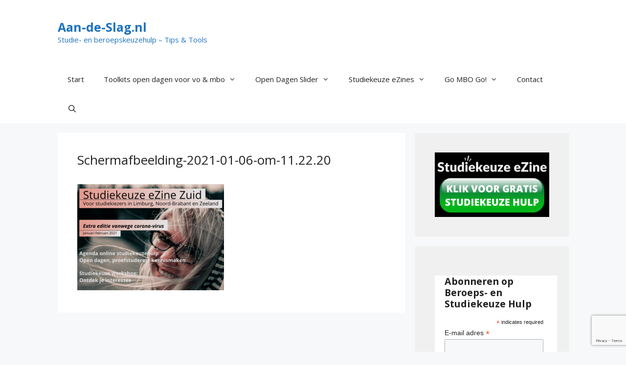

--- FILE ---
content_type: text/html; charset=utf-8
request_url: https://www.google.com/recaptcha/api2/anchor?ar=1&k=6LdFqz4aAAAAAJ3rTMctpUetIWoZ8A-xGVvMx1FD&co=aHR0cHM6Ly9hYW4tZGUtc2xhZy5ubDo0NDM.&hl=en&v=N67nZn4AqZkNcbeMu4prBgzg&size=invisible&anchor-ms=20000&execute-ms=30000&cb=qnd7gmw0fayc
body_size: 48795
content:
<!DOCTYPE HTML><html dir="ltr" lang="en"><head><meta http-equiv="Content-Type" content="text/html; charset=UTF-8">
<meta http-equiv="X-UA-Compatible" content="IE=edge">
<title>reCAPTCHA</title>
<style type="text/css">
/* cyrillic-ext */
@font-face {
  font-family: 'Roboto';
  font-style: normal;
  font-weight: 400;
  font-stretch: 100%;
  src: url(//fonts.gstatic.com/s/roboto/v48/KFO7CnqEu92Fr1ME7kSn66aGLdTylUAMa3GUBHMdazTgWw.woff2) format('woff2');
  unicode-range: U+0460-052F, U+1C80-1C8A, U+20B4, U+2DE0-2DFF, U+A640-A69F, U+FE2E-FE2F;
}
/* cyrillic */
@font-face {
  font-family: 'Roboto';
  font-style: normal;
  font-weight: 400;
  font-stretch: 100%;
  src: url(//fonts.gstatic.com/s/roboto/v48/KFO7CnqEu92Fr1ME7kSn66aGLdTylUAMa3iUBHMdazTgWw.woff2) format('woff2');
  unicode-range: U+0301, U+0400-045F, U+0490-0491, U+04B0-04B1, U+2116;
}
/* greek-ext */
@font-face {
  font-family: 'Roboto';
  font-style: normal;
  font-weight: 400;
  font-stretch: 100%;
  src: url(//fonts.gstatic.com/s/roboto/v48/KFO7CnqEu92Fr1ME7kSn66aGLdTylUAMa3CUBHMdazTgWw.woff2) format('woff2');
  unicode-range: U+1F00-1FFF;
}
/* greek */
@font-face {
  font-family: 'Roboto';
  font-style: normal;
  font-weight: 400;
  font-stretch: 100%;
  src: url(//fonts.gstatic.com/s/roboto/v48/KFO7CnqEu92Fr1ME7kSn66aGLdTylUAMa3-UBHMdazTgWw.woff2) format('woff2');
  unicode-range: U+0370-0377, U+037A-037F, U+0384-038A, U+038C, U+038E-03A1, U+03A3-03FF;
}
/* math */
@font-face {
  font-family: 'Roboto';
  font-style: normal;
  font-weight: 400;
  font-stretch: 100%;
  src: url(//fonts.gstatic.com/s/roboto/v48/KFO7CnqEu92Fr1ME7kSn66aGLdTylUAMawCUBHMdazTgWw.woff2) format('woff2');
  unicode-range: U+0302-0303, U+0305, U+0307-0308, U+0310, U+0312, U+0315, U+031A, U+0326-0327, U+032C, U+032F-0330, U+0332-0333, U+0338, U+033A, U+0346, U+034D, U+0391-03A1, U+03A3-03A9, U+03B1-03C9, U+03D1, U+03D5-03D6, U+03F0-03F1, U+03F4-03F5, U+2016-2017, U+2034-2038, U+203C, U+2040, U+2043, U+2047, U+2050, U+2057, U+205F, U+2070-2071, U+2074-208E, U+2090-209C, U+20D0-20DC, U+20E1, U+20E5-20EF, U+2100-2112, U+2114-2115, U+2117-2121, U+2123-214F, U+2190, U+2192, U+2194-21AE, U+21B0-21E5, U+21F1-21F2, U+21F4-2211, U+2213-2214, U+2216-22FF, U+2308-230B, U+2310, U+2319, U+231C-2321, U+2336-237A, U+237C, U+2395, U+239B-23B7, U+23D0, U+23DC-23E1, U+2474-2475, U+25AF, U+25B3, U+25B7, U+25BD, U+25C1, U+25CA, U+25CC, U+25FB, U+266D-266F, U+27C0-27FF, U+2900-2AFF, U+2B0E-2B11, U+2B30-2B4C, U+2BFE, U+3030, U+FF5B, U+FF5D, U+1D400-1D7FF, U+1EE00-1EEFF;
}
/* symbols */
@font-face {
  font-family: 'Roboto';
  font-style: normal;
  font-weight: 400;
  font-stretch: 100%;
  src: url(//fonts.gstatic.com/s/roboto/v48/KFO7CnqEu92Fr1ME7kSn66aGLdTylUAMaxKUBHMdazTgWw.woff2) format('woff2');
  unicode-range: U+0001-000C, U+000E-001F, U+007F-009F, U+20DD-20E0, U+20E2-20E4, U+2150-218F, U+2190, U+2192, U+2194-2199, U+21AF, U+21E6-21F0, U+21F3, U+2218-2219, U+2299, U+22C4-22C6, U+2300-243F, U+2440-244A, U+2460-24FF, U+25A0-27BF, U+2800-28FF, U+2921-2922, U+2981, U+29BF, U+29EB, U+2B00-2BFF, U+4DC0-4DFF, U+FFF9-FFFB, U+10140-1018E, U+10190-1019C, U+101A0, U+101D0-101FD, U+102E0-102FB, U+10E60-10E7E, U+1D2C0-1D2D3, U+1D2E0-1D37F, U+1F000-1F0FF, U+1F100-1F1AD, U+1F1E6-1F1FF, U+1F30D-1F30F, U+1F315, U+1F31C, U+1F31E, U+1F320-1F32C, U+1F336, U+1F378, U+1F37D, U+1F382, U+1F393-1F39F, U+1F3A7-1F3A8, U+1F3AC-1F3AF, U+1F3C2, U+1F3C4-1F3C6, U+1F3CA-1F3CE, U+1F3D4-1F3E0, U+1F3ED, U+1F3F1-1F3F3, U+1F3F5-1F3F7, U+1F408, U+1F415, U+1F41F, U+1F426, U+1F43F, U+1F441-1F442, U+1F444, U+1F446-1F449, U+1F44C-1F44E, U+1F453, U+1F46A, U+1F47D, U+1F4A3, U+1F4B0, U+1F4B3, U+1F4B9, U+1F4BB, U+1F4BF, U+1F4C8-1F4CB, U+1F4D6, U+1F4DA, U+1F4DF, U+1F4E3-1F4E6, U+1F4EA-1F4ED, U+1F4F7, U+1F4F9-1F4FB, U+1F4FD-1F4FE, U+1F503, U+1F507-1F50B, U+1F50D, U+1F512-1F513, U+1F53E-1F54A, U+1F54F-1F5FA, U+1F610, U+1F650-1F67F, U+1F687, U+1F68D, U+1F691, U+1F694, U+1F698, U+1F6AD, U+1F6B2, U+1F6B9-1F6BA, U+1F6BC, U+1F6C6-1F6CF, U+1F6D3-1F6D7, U+1F6E0-1F6EA, U+1F6F0-1F6F3, U+1F6F7-1F6FC, U+1F700-1F7FF, U+1F800-1F80B, U+1F810-1F847, U+1F850-1F859, U+1F860-1F887, U+1F890-1F8AD, U+1F8B0-1F8BB, U+1F8C0-1F8C1, U+1F900-1F90B, U+1F93B, U+1F946, U+1F984, U+1F996, U+1F9E9, U+1FA00-1FA6F, U+1FA70-1FA7C, U+1FA80-1FA89, U+1FA8F-1FAC6, U+1FACE-1FADC, U+1FADF-1FAE9, U+1FAF0-1FAF8, U+1FB00-1FBFF;
}
/* vietnamese */
@font-face {
  font-family: 'Roboto';
  font-style: normal;
  font-weight: 400;
  font-stretch: 100%;
  src: url(//fonts.gstatic.com/s/roboto/v48/KFO7CnqEu92Fr1ME7kSn66aGLdTylUAMa3OUBHMdazTgWw.woff2) format('woff2');
  unicode-range: U+0102-0103, U+0110-0111, U+0128-0129, U+0168-0169, U+01A0-01A1, U+01AF-01B0, U+0300-0301, U+0303-0304, U+0308-0309, U+0323, U+0329, U+1EA0-1EF9, U+20AB;
}
/* latin-ext */
@font-face {
  font-family: 'Roboto';
  font-style: normal;
  font-weight: 400;
  font-stretch: 100%;
  src: url(//fonts.gstatic.com/s/roboto/v48/KFO7CnqEu92Fr1ME7kSn66aGLdTylUAMa3KUBHMdazTgWw.woff2) format('woff2');
  unicode-range: U+0100-02BA, U+02BD-02C5, U+02C7-02CC, U+02CE-02D7, U+02DD-02FF, U+0304, U+0308, U+0329, U+1D00-1DBF, U+1E00-1E9F, U+1EF2-1EFF, U+2020, U+20A0-20AB, U+20AD-20C0, U+2113, U+2C60-2C7F, U+A720-A7FF;
}
/* latin */
@font-face {
  font-family: 'Roboto';
  font-style: normal;
  font-weight: 400;
  font-stretch: 100%;
  src: url(//fonts.gstatic.com/s/roboto/v48/KFO7CnqEu92Fr1ME7kSn66aGLdTylUAMa3yUBHMdazQ.woff2) format('woff2');
  unicode-range: U+0000-00FF, U+0131, U+0152-0153, U+02BB-02BC, U+02C6, U+02DA, U+02DC, U+0304, U+0308, U+0329, U+2000-206F, U+20AC, U+2122, U+2191, U+2193, U+2212, U+2215, U+FEFF, U+FFFD;
}
/* cyrillic-ext */
@font-face {
  font-family: 'Roboto';
  font-style: normal;
  font-weight: 500;
  font-stretch: 100%;
  src: url(//fonts.gstatic.com/s/roboto/v48/KFO7CnqEu92Fr1ME7kSn66aGLdTylUAMa3GUBHMdazTgWw.woff2) format('woff2');
  unicode-range: U+0460-052F, U+1C80-1C8A, U+20B4, U+2DE0-2DFF, U+A640-A69F, U+FE2E-FE2F;
}
/* cyrillic */
@font-face {
  font-family: 'Roboto';
  font-style: normal;
  font-weight: 500;
  font-stretch: 100%;
  src: url(//fonts.gstatic.com/s/roboto/v48/KFO7CnqEu92Fr1ME7kSn66aGLdTylUAMa3iUBHMdazTgWw.woff2) format('woff2');
  unicode-range: U+0301, U+0400-045F, U+0490-0491, U+04B0-04B1, U+2116;
}
/* greek-ext */
@font-face {
  font-family: 'Roboto';
  font-style: normal;
  font-weight: 500;
  font-stretch: 100%;
  src: url(//fonts.gstatic.com/s/roboto/v48/KFO7CnqEu92Fr1ME7kSn66aGLdTylUAMa3CUBHMdazTgWw.woff2) format('woff2');
  unicode-range: U+1F00-1FFF;
}
/* greek */
@font-face {
  font-family: 'Roboto';
  font-style: normal;
  font-weight: 500;
  font-stretch: 100%;
  src: url(//fonts.gstatic.com/s/roboto/v48/KFO7CnqEu92Fr1ME7kSn66aGLdTylUAMa3-UBHMdazTgWw.woff2) format('woff2');
  unicode-range: U+0370-0377, U+037A-037F, U+0384-038A, U+038C, U+038E-03A1, U+03A3-03FF;
}
/* math */
@font-face {
  font-family: 'Roboto';
  font-style: normal;
  font-weight: 500;
  font-stretch: 100%;
  src: url(//fonts.gstatic.com/s/roboto/v48/KFO7CnqEu92Fr1ME7kSn66aGLdTylUAMawCUBHMdazTgWw.woff2) format('woff2');
  unicode-range: U+0302-0303, U+0305, U+0307-0308, U+0310, U+0312, U+0315, U+031A, U+0326-0327, U+032C, U+032F-0330, U+0332-0333, U+0338, U+033A, U+0346, U+034D, U+0391-03A1, U+03A3-03A9, U+03B1-03C9, U+03D1, U+03D5-03D6, U+03F0-03F1, U+03F4-03F5, U+2016-2017, U+2034-2038, U+203C, U+2040, U+2043, U+2047, U+2050, U+2057, U+205F, U+2070-2071, U+2074-208E, U+2090-209C, U+20D0-20DC, U+20E1, U+20E5-20EF, U+2100-2112, U+2114-2115, U+2117-2121, U+2123-214F, U+2190, U+2192, U+2194-21AE, U+21B0-21E5, U+21F1-21F2, U+21F4-2211, U+2213-2214, U+2216-22FF, U+2308-230B, U+2310, U+2319, U+231C-2321, U+2336-237A, U+237C, U+2395, U+239B-23B7, U+23D0, U+23DC-23E1, U+2474-2475, U+25AF, U+25B3, U+25B7, U+25BD, U+25C1, U+25CA, U+25CC, U+25FB, U+266D-266F, U+27C0-27FF, U+2900-2AFF, U+2B0E-2B11, U+2B30-2B4C, U+2BFE, U+3030, U+FF5B, U+FF5D, U+1D400-1D7FF, U+1EE00-1EEFF;
}
/* symbols */
@font-face {
  font-family: 'Roboto';
  font-style: normal;
  font-weight: 500;
  font-stretch: 100%;
  src: url(//fonts.gstatic.com/s/roboto/v48/KFO7CnqEu92Fr1ME7kSn66aGLdTylUAMaxKUBHMdazTgWw.woff2) format('woff2');
  unicode-range: U+0001-000C, U+000E-001F, U+007F-009F, U+20DD-20E0, U+20E2-20E4, U+2150-218F, U+2190, U+2192, U+2194-2199, U+21AF, U+21E6-21F0, U+21F3, U+2218-2219, U+2299, U+22C4-22C6, U+2300-243F, U+2440-244A, U+2460-24FF, U+25A0-27BF, U+2800-28FF, U+2921-2922, U+2981, U+29BF, U+29EB, U+2B00-2BFF, U+4DC0-4DFF, U+FFF9-FFFB, U+10140-1018E, U+10190-1019C, U+101A0, U+101D0-101FD, U+102E0-102FB, U+10E60-10E7E, U+1D2C0-1D2D3, U+1D2E0-1D37F, U+1F000-1F0FF, U+1F100-1F1AD, U+1F1E6-1F1FF, U+1F30D-1F30F, U+1F315, U+1F31C, U+1F31E, U+1F320-1F32C, U+1F336, U+1F378, U+1F37D, U+1F382, U+1F393-1F39F, U+1F3A7-1F3A8, U+1F3AC-1F3AF, U+1F3C2, U+1F3C4-1F3C6, U+1F3CA-1F3CE, U+1F3D4-1F3E0, U+1F3ED, U+1F3F1-1F3F3, U+1F3F5-1F3F7, U+1F408, U+1F415, U+1F41F, U+1F426, U+1F43F, U+1F441-1F442, U+1F444, U+1F446-1F449, U+1F44C-1F44E, U+1F453, U+1F46A, U+1F47D, U+1F4A3, U+1F4B0, U+1F4B3, U+1F4B9, U+1F4BB, U+1F4BF, U+1F4C8-1F4CB, U+1F4D6, U+1F4DA, U+1F4DF, U+1F4E3-1F4E6, U+1F4EA-1F4ED, U+1F4F7, U+1F4F9-1F4FB, U+1F4FD-1F4FE, U+1F503, U+1F507-1F50B, U+1F50D, U+1F512-1F513, U+1F53E-1F54A, U+1F54F-1F5FA, U+1F610, U+1F650-1F67F, U+1F687, U+1F68D, U+1F691, U+1F694, U+1F698, U+1F6AD, U+1F6B2, U+1F6B9-1F6BA, U+1F6BC, U+1F6C6-1F6CF, U+1F6D3-1F6D7, U+1F6E0-1F6EA, U+1F6F0-1F6F3, U+1F6F7-1F6FC, U+1F700-1F7FF, U+1F800-1F80B, U+1F810-1F847, U+1F850-1F859, U+1F860-1F887, U+1F890-1F8AD, U+1F8B0-1F8BB, U+1F8C0-1F8C1, U+1F900-1F90B, U+1F93B, U+1F946, U+1F984, U+1F996, U+1F9E9, U+1FA00-1FA6F, U+1FA70-1FA7C, U+1FA80-1FA89, U+1FA8F-1FAC6, U+1FACE-1FADC, U+1FADF-1FAE9, U+1FAF0-1FAF8, U+1FB00-1FBFF;
}
/* vietnamese */
@font-face {
  font-family: 'Roboto';
  font-style: normal;
  font-weight: 500;
  font-stretch: 100%;
  src: url(//fonts.gstatic.com/s/roboto/v48/KFO7CnqEu92Fr1ME7kSn66aGLdTylUAMa3OUBHMdazTgWw.woff2) format('woff2');
  unicode-range: U+0102-0103, U+0110-0111, U+0128-0129, U+0168-0169, U+01A0-01A1, U+01AF-01B0, U+0300-0301, U+0303-0304, U+0308-0309, U+0323, U+0329, U+1EA0-1EF9, U+20AB;
}
/* latin-ext */
@font-face {
  font-family: 'Roboto';
  font-style: normal;
  font-weight: 500;
  font-stretch: 100%;
  src: url(//fonts.gstatic.com/s/roboto/v48/KFO7CnqEu92Fr1ME7kSn66aGLdTylUAMa3KUBHMdazTgWw.woff2) format('woff2');
  unicode-range: U+0100-02BA, U+02BD-02C5, U+02C7-02CC, U+02CE-02D7, U+02DD-02FF, U+0304, U+0308, U+0329, U+1D00-1DBF, U+1E00-1E9F, U+1EF2-1EFF, U+2020, U+20A0-20AB, U+20AD-20C0, U+2113, U+2C60-2C7F, U+A720-A7FF;
}
/* latin */
@font-face {
  font-family: 'Roboto';
  font-style: normal;
  font-weight: 500;
  font-stretch: 100%;
  src: url(//fonts.gstatic.com/s/roboto/v48/KFO7CnqEu92Fr1ME7kSn66aGLdTylUAMa3yUBHMdazQ.woff2) format('woff2');
  unicode-range: U+0000-00FF, U+0131, U+0152-0153, U+02BB-02BC, U+02C6, U+02DA, U+02DC, U+0304, U+0308, U+0329, U+2000-206F, U+20AC, U+2122, U+2191, U+2193, U+2212, U+2215, U+FEFF, U+FFFD;
}
/* cyrillic-ext */
@font-face {
  font-family: 'Roboto';
  font-style: normal;
  font-weight: 900;
  font-stretch: 100%;
  src: url(//fonts.gstatic.com/s/roboto/v48/KFO7CnqEu92Fr1ME7kSn66aGLdTylUAMa3GUBHMdazTgWw.woff2) format('woff2');
  unicode-range: U+0460-052F, U+1C80-1C8A, U+20B4, U+2DE0-2DFF, U+A640-A69F, U+FE2E-FE2F;
}
/* cyrillic */
@font-face {
  font-family: 'Roboto';
  font-style: normal;
  font-weight: 900;
  font-stretch: 100%;
  src: url(//fonts.gstatic.com/s/roboto/v48/KFO7CnqEu92Fr1ME7kSn66aGLdTylUAMa3iUBHMdazTgWw.woff2) format('woff2');
  unicode-range: U+0301, U+0400-045F, U+0490-0491, U+04B0-04B1, U+2116;
}
/* greek-ext */
@font-face {
  font-family: 'Roboto';
  font-style: normal;
  font-weight: 900;
  font-stretch: 100%;
  src: url(//fonts.gstatic.com/s/roboto/v48/KFO7CnqEu92Fr1ME7kSn66aGLdTylUAMa3CUBHMdazTgWw.woff2) format('woff2');
  unicode-range: U+1F00-1FFF;
}
/* greek */
@font-face {
  font-family: 'Roboto';
  font-style: normal;
  font-weight: 900;
  font-stretch: 100%;
  src: url(//fonts.gstatic.com/s/roboto/v48/KFO7CnqEu92Fr1ME7kSn66aGLdTylUAMa3-UBHMdazTgWw.woff2) format('woff2');
  unicode-range: U+0370-0377, U+037A-037F, U+0384-038A, U+038C, U+038E-03A1, U+03A3-03FF;
}
/* math */
@font-face {
  font-family: 'Roboto';
  font-style: normal;
  font-weight: 900;
  font-stretch: 100%;
  src: url(//fonts.gstatic.com/s/roboto/v48/KFO7CnqEu92Fr1ME7kSn66aGLdTylUAMawCUBHMdazTgWw.woff2) format('woff2');
  unicode-range: U+0302-0303, U+0305, U+0307-0308, U+0310, U+0312, U+0315, U+031A, U+0326-0327, U+032C, U+032F-0330, U+0332-0333, U+0338, U+033A, U+0346, U+034D, U+0391-03A1, U+03A3-03A9, U+03B1-03C9, U+03D1, U+03D5-03D6, U+03F0-03F1, U+03F4-03F5, U+2016-2017, U+2034-2038, U+203C, U+2040, U+2043, U+2047, U+2050, U+2057, U+205F, U+2070-2071, U+2074-208E, U+2090-209C, U+20D0-20DC, U+20E1, U+20E5-20EF, U+2100-2112, U+2114-2115, U+2117-2121, U+2123-214F, U+2190, U+2192, U+2194-21AE, U+21B0-21E5, U+21F1-21F2, U+21F4-2211, U+2213-2214, U+2216-22FF, U+2308-230B, U+2310, U+2319, U+231C-2321, U+2336-237A, U+237C, U+2395, U+239B-23B7, U+23D0, U+23DC-23E1, U+2474-2475, U+25AF, U+25B3, U+25B7, U+25BD, U+25C1, U+25CA, U+25CC, U+25FB, U+266D-266F, U+27C0-27FF, U+2900-2AFF, U+2B0E-2B11, U+2B30-2B4C, U+2BFE, U+3030, U+FF5B, U+FF5D, U+1D400-1D7FF, U+1EE00-1EEFF;
}
/* symbols */
@font-face {
  font-family: 'Roboto';
  font-style: normal;
  font-weight: 900;
  font-stretch: 100%;
  src: url(//fonts.gstatic.com/s/roboto/v48/KFO7CnqEu92Fr1ME7kSn66aGLdTylUAMaxKUBHMdazTgWw.woff2) format('woff2');
  unicode-range: U+0001-000C, U+000E-001F, U+007F-009F, U+20DD-20E0, U+20E2-20E4, U+2150-218F, U+2190, U+2192, U+2194-2199, U+21AF, U+21E6-21F0, U+21F3, U+2218-2219, U+2299, U+22C4-22C6, U+2300-243F, U+2440-244A, U+2460-24FF, U+25A0-27BF, U+2800-28FF, U+2921-2922, U+2981, U+29BF, U+29EB, U+2B00-2BFF, U+4DC0-4DFF, U+FFF9-FFFB, U+10140-1018E, U+10190-1019C, U+101A0, U+101D0-101FD, U+102E0-102FB, U+10E60-10E7E, U+1D2C0-1D2D3, U+1D2E0-1D37F, U+1F000-1F0FF, U+1F100-1F1AD, U+1F1E6-1F1FF, U+1F30D-1F30F, U+1F315, U+1F31C, U+1F31E, U+1F320-1F32C, U+1F336, U+1F378, U+1F37D, U+1F382, U+1F393-1F39F, U+1F3A7-1F3A8, U+1F3AC-1F3AF, U+1F3C2, U+1F3C4-1F3C6, U+1F3CA-1F3CE, U+1F3D4-1F3E0, U+1F3ED, U+1F3F1-1F3F3, U+1F3F5-1F3F7, U+1F408, U+1F415, U+1F41F, U+1F426, U+1F43F, U+1F441-1F442, U+1F444, U+1F446-1F449, U+1F44C-1F44E, U+1F453, U+1F46A, U+1F47D, U+1F4A3, U+1F4B0, U+1F4B3, U+1F4B9, U+1F4BB, U+1F4BF, U+1F4C8-1F4CB, U+1F4D6, U+1F4DA, U+1F4DF, U+1F4E3-1F4E6, U+1F4EA-1F4ED, U+1F4F7, U+1F4F9-1F4FB, U+1F4FD-1F4FE, U+1F503, U+1F507-1F50B, U+1F50D, U+1F512-1F513, U+1F53E-1F54A, U+1F54F-1F5FA, U+1F610, U+1F650-1F67F, U+1F687, U+1F68D, U+1F691, U+1F694, U+1F698, U+1F6AD, U+1F6B2, U+1F6B9-1F6BA, U+1F6BC, U+1F6C6-1F6CF, U+1F6D3-1F6D7, U+1F6E0-1F6EA, U+1F6F0-1F6F3, U+1F6F7-1F6FC, U+1F700-1F7FF, U+1F800-1F80B, U+1F810-1F847, U+1F850-1F859, U+1F860-1F887, U+1F890-1F8AD, U+1F8B0-1F8BB, U+1F8C0-1F8C1, U+1F900-1F90B, U+1F93B, U+1F946, U+1F984, U+1F996, U+1F9E9, U+1FA00-1FA6F, U+1FA70-1FA7C, U+1FA80-1FA89, U+1FA8F-1FAC6, U+1FACE-1FADC, U+1FADF-1FAE9, U+1FAF0-1FAF8, U+1FB00-1FBFF;
}
/* vietnamese */
@font-face {
  font-family: 'Roboto';
  font-style: normal;
  font-weight: 900;
  font-stretch: 100%;
  src: url(//fonts.gstatic.com/s/roboto/v48/KFO7CnqEu92Fr1ME7kSn66aGLdTylUAMa3OUBHMdazTgWw.woff2) format('woff2');
  unicode-range: U+0102-0103, U+0110-0111, U+0128-0129, U+0168-0169, U+01A0-01A1, U+01AF-01B0, U+0300-0301, U+0303-0304, U+0308-0309, U+0323, U+0329, U+1EA0-1EF9, U+20AB;
}
/* latin-ext */
@font-face {
  font-family: 'Roboto';
  font-style: normal;
  font-weight: 900;
  font-stretch: 100%;
  src: url(//fonts.gstatic.com/s/roboto/v48/KFO7CnqEu92Fr1ME7kSn66aGLdTylUAMa3KUBHMdazTgWw.woff2) format('woff2');
  unicode-range: U+0100-02BA, U+02BD-02C5, U+02C7-02CC, U+02CE-02D7, U+02DD-02FF, U+0304, U+0308, U+0329, U+1D00-1DBF, U+1E00-1E9F, U+1EF2-1EFF, U+2020, U+20A0-20AB, U+20AD-20C0, U+2113, U+2C60-2C7F, U+A720-A7FF;
}
/* latin */
@font-face {
  font-family: 'Roboto';
  font-style: normal;
  font-weight: 900;
  font-stretch: 100%;
  src: url(//fonts.gstatic.com/s/roboto/v48/KFO7CnqEu92Fr1ME7kSn66aGLdTylUAMa3yUBHMdazQ.woff2) format('woff2');
  unicode-range: U+0000-00FF, U+0131, U+0152-0153, U+02BB-02BC, U+02C6, U+02DA, U+02DC, U+0304, U+0308, U+0329, U+2000-206F, U+20AC, U+2122, U+2191, U+2193, U+2212, U+2215, U+FEFF, U+FFFD;
}

</style>
<link rel="stylesheet" type="text/css" href="https://www.gstatic.com/recaptcha/releases/N67nZn4AqZkNcbeMu4prBgzg/styles__ltr.css">
<script nonce="jzDcXF2lELfn8TdvUjpX1g" type="text/javascript">window['__recaptcha_api'] = 'https://www.google.com/recaptcha/api2/';</script>
<script type="text/javascript" src="https://www.gstatic.com/recaptcha/releases/N67nZn4AqZkNcbeMu4prBgzg/recaptcha__en.js" nonce="jzDcXF2lELfn8TdvUjpX1g">
      
    </script></head>
<body><div id="rc-anchor-alert" class="rc-anchor-alert"></div>
<input type="hidden" id="recaptcha-token" value="[base64]">
<script type="text/javascript" nonce="jzDcXF2lELfn8TdvUjpX1g">
      recaptcha.anchor.Main.init("[\x22ainput\x22,[\x22bgdata\x22,\x22\x22,\[base64]/[base64]/[base64]/ZyhXLGgpOnEoW04sMjEsbF0sVywwKSxoKSxmYWxzZSxmYWxzZSl9Y2F0Y2goayl7RygzNTgsVyk/[base64]/[base64]/[base64]/[base64]/[base64]/[base64]/[base64]/bmV3IEJbT10oRFswXSk6dz09Mj9uZXcgQltPXShEWzBdLERbMV0pOnc9PTM/bmV3IEJbT10oRFswXSxEWzFdLERbMl0pOnc9PTQ/[base64]/[base64]/[base64]/[base64]/[base64]\\u003d\x22,\[base64]\x22,\x22w7orw6EhesKUw406K1rDrCNbwqAHw7rCj8OIJRsSeMOVHxbDj2zCnSB0FTs9wo5nworCjDzDvCDDp1ptwofCkEnDg2JNwoUVwpPCtinDjMK0w585FEYiG8KCw5/CgsOIw7bDhsO8wrXCpm8adMO6w6pOw43DscK6D3Fiwq3Ds149a8KQw6zCp8OIAsO/wrA9DMO5EsKnUmlDw4Q9EsOsw5TDkyPCusOASAATYAQLw6/CkyFtwrLDvyFWQ8K0wo1EVsOFw7jDiEnDm8OVwoHDqlxHAjbDp8KcJUHDhVBzOTfDjsOowpPDj8OTwr3CuD3CkcKKNhHChsKrwooaw5LDuH5nw6A6AcKrdcKHwqzDrsKaUl1rw7/DmRYcSRZibcKWw5RTY8O4wr3CmVrDuQVsecO3CAfCscOEwoTDtsK/wpnDp1tUdCwyTRRDBsK2w4tZXHDDqsK0HcKJairCkx7CmzrCl8Oww4zCjjfDu8K5wq3CsMOuLcOzI8OkEXXCt24dR8Kmw4DDrcKswoHDiMKIw5Vtwq1Aw57DlcKxTcK+wo/Ck0bCnsKYd3fDjcOkwrIsKB7CrMKBPMOrD8Kjw5fCv8KvagXCv17CnsKRw4krwqpTw4t0XFU7LD5ywoTCnBbDtBtqfSRQw4QOVRAtFcOZJ3Nvw6g0HhA8wrYhS8KPbsKKQivDlm/DqMKNw73DuUjClcOzMzYoA2nCrMKpw67DosKfecOXL8Otw4TCt0vDhMKgHEXCm8KyH8O9wp3DtsONTA/CoDXDs0LDpsOCUcOJQsOPVcOJwok1G8OZwrHCncO/UDnCjCAuwpPCjF8EwrZEw53DmcKkw7IlFcOowoHDlUPDsH7DlMK/[base64]/Dhw7Dt3k9d8KXw50dQMK8wq0Zw7PDpsOLDXzDr8KeeXvCtmTCkcOfB8O4w7bClVQ0wrLCn8O9w6/DnMKowrHCiXUjFcOeMkh7w4/[base64]/DhBTCrxt/FcOdB8KFYFvDoAHDuhgsG8KRw7LCt8KIw4c4VcOPBMOJwpbCmMKSKmDDnMO/[base64]/esK5w7JgS2vCicKaw6fCi8KTdsOVb8K9wqvCo8KMwq3DuwfCjcO9w7vDvMKLKGsbwrvCrsOWwo/DuQtQwqnDuMKmwoHCuBU4w5UqPMKFehTCmcKUw4wJVMOjBnbDhmJhNF1SO8K8w6x0GzvDl0TCtg5VFAxJSjLDo8OAwrvCuE3CjjoNLzdJwpQUIGwfwobCtcK0woxbw5hxw67DpMK/wqcQw54Ewq/DiiPCggjCtsKwwoHDnBPCu0jDusO/[base64]/ConbDvcO8w5xbwqHDqzoBw7dSwrUOJ8KDwo7CiVPDucKOO8K3Nz94DcKQHzjCl8OPDBlYKMKRNcOjw41bwrTCoBR+BcOWwqctcCzDg8K6w6jDsMKgwqM6w4DCv186Y8KMw49yUxTDs8OAbsKEwr/DvsONJsOIZcKnwogXb1IOw4rDiS4JF8OTw6DCqHwBRMOsw69gwqwtXSscwpYvJwdEw75bwoZhDQVtw5TCv8O5wo9KwrY2OAXDv8OVGwrDhcK6csOcwoLDmGgOQcKCwpRPwodJw7tkwosDF07DnRXDkMK0KsOlw5kQc8KPwo/Cj8OWw68awq4XEjEawoTDncOBJj9fYFLChcOAw4ojw5IWYUQvw4rCqsOkw5fDuWLDmsOBwoEJBsO6flRWAQFWw6PDhn3CpsOgcsOXwqQiw7dFw4NHfVTCgGpXLERPV23CsRPDusOowqYtwqzCmMOuasKsw6QGw7vDuX3DtyPDoCZWQlhbKcOVH1dWwq/CmnluH8Oqw6NQUG7Di1N3wpQcw5JhBTTDjRQIw6TDpMKzwrBdE8KFw6kaUhbDqxJxCHJ4wqbClcKWRFkyw7rDi8KewrDCjcODIcKuw47DnsOMw75dw6LCt8Ohw68MwqzCjcONw6zDmDFnw6HCngbDrMK2Hn7CshzDuRrCpi9mIMKXBXnDmjxJw4tHw69zwq/DqEwuwq51woPDv8KgwpluwpLDrcKaMDlcNsKAT8OpIMKJwpXCmVzCkTjCvwo3wo/CgGfDtGhCbcKlw7DCmcKlw4jCpMO5w67Cg8O8R8K3woDDilTDgRTDvsO6XcKFD8KiHgBTw4DDgkjDhMO0HsK+McKDZHYOHcOIGcO2UAnCjlkEWMOrw73DucOawqXCvWYBw6MLw7Uhw4ZbwovCiyXDvW4kw73Dvy/CrsObVxQlw6Ncw58XwrAVIMKuwrVpMsK1wqnCoMKsWsKhLSFcw6vCscK2IR9SHXHCpMKuw7fCgSfDrh/[base64]/bExGFQxhw6ZYwo4rP3REB8KFw4RTwropQHtHO1hYCSfCssOTbGwNwrTCqMKkJMKfTHzDqQbDqT5YSh7DhMK8XsKPesODwqLDtW7DihBYwoLDmTvCtMKawq00d8Ouw7BOwrw8wr/Dt8OGw7rDq8KPJ8ODGCckKcKHAEAlbMKqw53DrRzCjcKRwpHCi8OHFBzCjxZycMOBNAXCt8O8OsOXaibCusO0fcO0HMOAwp/CsgUkw6YXwrPDrMOUwqpSTQLDpcORw7xyFhVvw4JlDsOoES/Dt8OqUEI8w5vCqGQ6DMOvQm7Dq8Ouw4PCsBHCkBLDs8O1w77CghcCZcKXD1DCvUzDhsKmw7smwq7DgMO2wr4TVl/DqT88woIvGsObSCd/[base64]/WFUmw44QwrvDm8OoPcOQw5rCssKFwoFgwo/DjcK6w4rDhcKrGEwwwph2w7oqHQpew4B9J8O0Z8OHw5l0wpt3wpvCiMKiwpklNMKswrfCicK/HxvCrsKoTgkTw5ZjLxvDjMO7BcOlw7DCocKkw6LCtjUow57CpcKwwqgSw63DvzbCmcO2w47CgMKewosxGyDCnGVybsK/UcKwdMORH8O3QcOVw6NlCAfDlsKkaMKccgZqEcKzw4gMw77DvsK3w6M1w6HDuMO/[base64]/DhzEswr43E8Kow5kiFsKLwq7CtcKEX8KOw4Y3SGEcw6bDksOKcU3Dh8K0w7oLw7zDtlxLwqdldMO4wo7CvMKlJcK6JzrCgE9DclTCqsKLVGPDjRHDh8O5wqrDtcKqwqEZVGjDkl/[base64]/VsODesKiY0/Dj8O0Q0t+w7DDn8OSw7zCl3fDncKfTFAIw5FKwp3CoRfDn8O8w5rDvMKEwrjDvcOqw69tacOICFNJwqIzClRuwok6wp7DosOqwrN0L8KQVsOHHsK6V1PCrWvDsBo/w6bCnMOsfCchRULDoQslLW/CncKHZ0fDsCDDhVvCk1gmw4pMXDDCpcOpaMKlw7rCjsK0wp/Co2A7NsKKdCXDs8Kdw4jClTPCpiPCjMObIcO/FsKww6JIwonCjj9YPk1/w5lFwpNTLnReRH97w5A+w7pIw4/[base64]/CpntlFzTDt3zDnsKYeywyLXDDtFNww78AwqjDmcOhw5PDmyPCvcK5DcO6w5rCihsgwoHCq3XDqX0/[base64]/Cmm3DlMK9I21YIUjCknXCs8KJaU3Cm8KuwodqIQJcwrpbVsO1GsOrwo8Lw7AlS8K3ZMK+wpYDwqvCsWTClcO/wqUpTMKqw41QezPCuHNHHcOwZcOfFMOwXMK/dUnDpT7Dt3rDj3vDoBLDnMO2w5BnwqFJwpXCj8KBwrrCjHl5wpcLHsKZw5/Dp8K3wqnDmE4deMOda8Kaw5lpBifDpcKbw5UNNsOPWcK2aRbDusKhw7c7HUZMHDvCngjCu8KzOCbCp0Bmw4nDlyPClVXClMKVLnbCu2bCpcObFG5Dwp56w5c3UMKWP1lvw7DCm1TCn8KZaELCnk/Dp2xZwrnDiXzCiMO9wo7CmjlPFsKWVMKow5EzSsKvw6UXXcKXwprChwB+TRI8BFTDhBFnw5QNZFwISRkhwo8gwrvDtDpZJ8OYWh/[base64]/DmE89wrI+w4owK13Do8O3CsK+UMKAUcOkecKIdMOEXS5LesKTW8OoSWRAw63Cnz3Co1/CvRLCtWTDtGVEw5gkP8OTSSAawrrDpSRTDEXConUZwoTDs2HDrMKbw6HCr0Yiw4fCjw0XwqXCj8OWwp/DjsKCK23CgsKGZj8jwql1wqlhworDlV3ClA/DgGZEdcKOw7oidcKFw7gGf1jCl8O0EwR2CsKdw5PDqiDCrykKKGp2w4nClsOJYMOGw6BrwoxCwpMCw4RiVsKMw7/DtMKzAjDDosO9wq3Cm8O6dnPCu8KUwoXCtnDCl23DvMO9SToTR8KXw653w5TDqX3ChcOBEsOwSh/DuC7Di8KpOMKfD0kNw78GccORwqAkOMOjVjQ/w5jCiMKUwr8AwpgcRz3DqwgGw7nDiMKDworCpcKmw7ADQx/DsMKCdGs1wpPCk8KoCzZLcsKdw4jDnSTDq8OdB3MgwrTDocKUAcOAEGvCgsKNwrzDlcOkwrTCuGhfw7YlbQwXwph7Xk5pBVPDocKxLnjCrk3DmH/DjsOFNmzClcK9AwvCo2jCpiRUf8KRwo3CtTPDiBQcQlnDgCPCqMKJwr07WXgudMKSe8KJw4vDpcOPIzDCmRzDmcOSasKDwpDDlcOEW0jDjyPDsT9iw7/DtsOIFMKtezRYIEXCv8KrZ8OEBcKzUGzCkcKXOMOuTjHDtzrDqsOvA8K4wpl0wpXCncOlw4XDog42MHDDr0snwrHDsMKOZcK/wpbDgyvCucKcwpbCl8K7K2rCgMOXLmUVw5crJCDCosKNw4HDicOKK39fw6c5w73DnUAUw6EdemDCl3I6w4fDmgDCgULDj8KwHSfDkcOEwo7DqMKzw5RzTzABw4MVN8OLMMOqWG/[base64]/DiFU4wogDw67CvXLCuQLDp8KtwpUBwrXDm3nCiMKWwoHClxnDgsKZT8OHw40tdXLCq8KNbw4mwptBw6nCmMKkw43DkMOaT8KEwrtxYWXDhMOQE8KCWcOsMsObwo/[base64]/[base64]/HMKpayHCpHbDnFXDiT3CvErDgcKiw5jCgylhwpBIOcKGworDuEzCosOBcMOxw4/DuDgfUULDlMOrwpjDnVRXNnvDn8K0UsOlw513wp7DpMKLUXvCim7Doj/DtMKzwqDDlU1oFMOoA8OzRcKxw5JSwrrCozPDvMOOwoskGsKcVcKAbMKzAsK8w7l/wr90wqNubMOjwrvDgMKYw5dLwqLDgsO1w7hZwrISwqQ/w5fDhl1Qw70dw73CssK8wpvCpzjCpHrCuxLDsxXDs8OEwqvDvcKnwrVCKwkQI1wzVzDCp1vDusOww73Cr8KnSsKsw7czGjXCiRcvSDnDoFtIUcOjKMKuIhHCiVzDrxbCv1XDgz7CuMKOVHNLw53Cs8O6MWTDtsKGL8KMw45PwqbDvsKRwpXCo8Ovw5TCssKmFsKOc1/Dm8KxdltPw4zDqiDDlcKDC8KzwolawqjCgcKRw7Zmwo3ChncLHsOsw58NLwIgdUsZSGwQRMOVw6d1ShjDv2/CoBIiO0PCgcOhwpx/F3Azw5JaGU9FcgBTw5Ilw6UYw5VZwrDCoz3Cl0fCnxXDuCbDjEtyIj0wUUPCk0tSHcKvwpHDhSbCq8K7acOpF8OHw57DjcKkFcKUw4ZEwq/DtSXCn8KieHoiLz4dwpYEGB8+w4sawrdJJMKHHcOtwoQWKR3CpD7DtgbCuMO7wox6VgpZwqbDssKDEsOaJMKUwoHCssKmTgRoAnHCjGrCiMOiZcOYRsOyOmzCgMO4aMKqSsOaVMK+wrrCkD7DpVNQYMKdwoXDkQDDoBtNwq/DusOdwrHClMKQBgfCksKQwo99w77DqMOTwofDvmfDoMOEwrrDnCLDtsKuwqLDkC/[base64]/CqDQOwrvCosKcQ8OiY8KUWsKew4rDpV3Cq8KGwqDDtcKVAmh4w6XDh8OJwqXCvjECZcOWw4DCkRZ7wqLDi8KKw43DicOowo/Cr8OrT8OnwqHCpDrDoXHCgkc+w7Fiw5XCvBsvwrHDsMKhw5XDrC1hFTl6I8KoFsKjT8OEFMKbDi4QwpJ+w4BgwpV7FQjCiCgKYMKXK8KBwo45wo/DkMOzQ3LCpxISw4EHwrfCvnddwoR9wpcLMAPDuEl+OmRjw4vCn8OnMMKtdX3DrsObwoRJw6XDg8KCAcKtwrRkw5o3OHA8wqBVCQnCgmjCvhvDgi/DojfDohd/w6rCiGLCq8Ofw6jCrAbCqsOebhpdw6Z3wp99w43Cn8O9SCxSwoQawoxFUMOMWsOqVsOMVGlncsKGLmTDncO/AMKzdiACwrPDoMOvwpjDu8KIJTgbwoMSaznDvlfCqsKIN8Ksw7PDuRvChcOhw5NUw4cTwppkwrJiw4TCrCQkw5oQVmMnwrrDjsKIw4XCl8KZwprDk8K4w5Y7V0Y7EsKTw60JMxRaTGd+P2bCj8Oxw5EeC8Oqw44Jb8KWc1bCijjDk8KNwrjDs0gbwrzCji1fR8Kcw4/[base64]/Dm1Miw6vDkGR+w5Jrw5cbwoLDl8KwwobCnFnDs1jChcO2KwnClwPCjsOKcGd0w6M5w6zDl8Oow6xgMAHCsMO+QUVWE2EBdcOBwrpVwqZqLTBBw4tHwoHCqcKXw6LDicOSw65Qa8Kaw6h6w6/DpcKCw4BQb8OObCrDu8OzwpJ8AsKfw4/CosOyb8K7w494wrJ1w5tzwobDo8Kww7l1w4bCsiLDll4fwrPDvBzCl0tSCU3DpXTDpcOSw4XClSvCjMK3wpPDu17DmsK7SsOMw4zCssOIZw17wpHDuMORe0XDg3tuw5rDuQ8mwqUNNlLDmRZ/w6wXFQnCpAzDpmjCiG5uPW8BG8Olw6BfAsKITDPDqcOXwpvDgsO0XcO6YMKPwrrDnwLDrMOMZ0hSw6HDlw7DicKRQsOYJ8KVw6TDkMKJO8Kyw4nCtcOnZcOBw4/DrMKbworDpMKoRQ5wwonDn1vDpcOnw5lWMMOxw4VGTsKtXMOZJnHCv8K3OsKvQMOTw5RNZsKMwr7CgnFGwoNKPGo5V8O2FS3Dv24oPcKbW8Ofw6nDvC/[base64]/wosBWsK9wpzCmDJCKsKecDTDisORw75rwqgHd8OSDz3CpETCrjhxw7spw7zDtMKaw7bCm30/L2RyDsOiFsK8AMOzw5nChhdkwrjDm8OBZxlgS8KlTMKbwrrDgcOzb0TDicKowoc4woFxGC7DrsOQPgnCpEETw6XCvsKDLsKFwozCjRwYw5zDucOFN8OpKMKbwocpAj/CuE07cV5Jwp/[base64]/w6QmRcO6w47CmsKQw7VDVkXDhMOhIChfIMKpUsOaBirDhMOYCcKiJi9Zf8K9W0rCnsOWwpjDu8OVKg7DtsOuw4jDucKeM0wiwrXCqWPCo0AJw5wZKsKhw5g/[base64]/[base64]/Dk2LDl2bDkcOKw6nCo2jCnzfCrsKiw4Zjw5UjwoURCCk2wrrDmcOzw7IcwojDu8K0TMO1wrtEO8OKw5kmYlvChSYhw79EwpV+w4wwwqPDucOsHkTDtlTDjErDtjXDjcKfw5HCjcOeRMKLc8OufQ1Qw55WwoXDlG/DosKaDMOEw60NwpDDvB0yLiLDtmjCqiVhw7bCnhA0GWnDgsKfUyEVw41OVcKpR3PDtBhxKsOdw7d/w4/[base64]/CksK5FGfDosKnwr0Zw41Xw5hDFFfCrcOWb8K+ccKEU0gDwozDkl5cBTXChw89DsK9UCdSwr7DscKqJXfCkMKVJcKvwprDq8OaGcKgwrFhwoDCqMKmB8OGwonCsMONQMOiAwHCrGLCgk8xCMK7w6/[base64]/Di2/DjlHDqcKswrXCgnjDrsKqworDtGTDssOow5vDmDsyw4J2w6tTwpZJY0gQR8K7wqknw6fDrMK/wqnCtsKlaSrDl8KtdRAuAMKSd8OeY8KLw5lZNcK1wpUWUELDksK4wpfCtHB6wrHDuhbDpAzDvTcKPUFswq3Ck1TCjMKZW8O+wpUDUcKnFsOPwrXCsmBPcUIaKsK8w70FwpZ/wp5+w4bDvDfCv8Osw4gGwo/Cglo8w4YDVsOuAkPChsKNw7rCmhTDnMKZw7zCijlQwqhcwr1IwpJOw6gADsOeM0fDul/CmcOKJyPCjsKzwqDCpsO1FAlLw47DmRt8RBHDk3nDgWc4w4NHwqjDisO6DxQdwoUbYMOVATPDgitHXcKCw7LDhQvChcKSwq8pYVnCtnB/NHXCkWBjw6XCnTgpw4/[base64]/[base64]/ClRM8wqs2w6DDlMOldlF4N1LCsMOfwo3CmMK3Y8OXWcOgGcKpe8KEDsOKZgfCpC9gO8KNwqzDjMKMwrzCuWIeL8K5woPDiMOdZXQhwpDDrcKVP0LCk1MHFgLCoDkrdMOCICrDuF0/cCPCgsKbByzCtkZOwqp2GcK+bsKfw5LDj8OnwoFqw6zCsD/CucKYwo7Ctn0gw4rClcKuwqwxwpxRHMOWw68hD8OGSWFvwrvCkcKDw45jw59wwrrCssK9WsOJOMODNsKHMMKzw7czBA7DpErDjcOtwqYDU8OFZsK1Cx/DvcKSwr4fwoTDmTDDuHnDiMK9w7NRw4oYXsK6wqLDvMOhAMKpasO/wo3Dk04KwppuUB9WwpRrwoALwrM4bjgQwpjCpzU0WsKywpgHw4rCgQLCvTxWe1vDr2XCkMOzwpwowozCkDrDmsORwofCgcO5aCVewq7Ch8OZc8Kdw4XCnTPCrmzCsMKpw7XCr8KbaUPCs2nCtVTCmcO/[base64]/CoHxQRHUpw7jDv2pHwoLDhMKwYcKpK8OywrfDmMOeL2/Du8OtBD0Rw7LCqsOOHcKhJ2zDtMKRAjTCi8Kdw59Bw7JdwoPDucKhZnppCsOuV2XCmlQiCMK9KUrCpsK+woR+IR3CnlrCklLDvBrCsB4Lw4h8w6HDsmbCrSBqRMO9dwYNw7vChsKdEEvDhR/DvMOhwqEiw7gIw7QsUVTCmTrCjsKaw4lGwoM5TUt7w6wEAMK8VsO7Y8K1wp1Mw77CngoYw7nCjMKcQjvDqMKuw6Znw73Ci8KZL8KXfEnCp3zDmmHCvWPDqC/DvmkUwoVJwoPDs8OEw6c9wrIPP8OGOjZSw7TCp8Ojw77DsGpAw4AAwp3CjcOnw4EtdlrCtcOOUMOfw5F/w5XChcK8DMKMMXZvw5UTIllnw4rDpmzDoRTCkcOsw7M+N1zDhcKIMcK4wph+Jk/DmsKNJsKBw7PDo8O3esKpCz4QacOjNhQqwpnCo8OJMcOBw784BMOkBEEHUUZwwoJgbcOqw6PDgTXCpDrDog80woLCpMK0w6XCjsO8H8K1WTF/[base64]/K8O8GgjDpsKVwprDj8KJwqQiXm52TTAgwp3Cm18lw685RlHDpTnDpsK3MMO4w7rDnwdZRG3ChHHDqG/DrMOvOMOsw77DgBDCvzXCusO9bEI2TMO2I8KfSFk/BzxqwrfCuktwwozCoMKuwr0Nw5rCqsKIw7VIJlUAGsKVw7PDoTZ4FsO5XgMjJA1Gw5MOf8OTwqzDqRhBOFoxFMOdwqEEwrwjw5fChsOAw70BFsOQX8OSPQHDg8OVwo1HWMOidV06OcOWMD/CtBQRw5dZP8O1GcOSwrZ6Xy0OAcKiWwXDvikneD7CswbCuzAwFcK+wr/[base64]/MUcowrnCuUfCscKdSsKHwpXDk8OWw4XCkzHDgsKSeMONwr9zwoXDlsKIw4vCksKuN8O+cGRwScKOKjfCtjPDv8K+KsOPwpjDlsO+GQsywo3DvsOOwq5Ew5/CggbDicObw5zDscKOw7DCtsO2w5wWICYDFh3DrWMKw6EqwoxxW14aHXbDgcOzw7zCklHCksOaFyPClR7Co8KUC8KqNX3Cq8KDDMOdwrlaNHdFNsKHwrVsw4nCohFmwoTCjcOiP8K5wq5cw5ggOMKRVSbClcKSGcK/ADdHwpbCp8OTE8KYw716woIrLUVUw6jDpXQCd8KrecKKfG9jwp0Qw6rCjsOTPcO5w5ocY8OqJsKnUDliwprCpcK5HcKhPMKbUsOpY8O5TMKXJkYvO8Kfwqchw6vCqcKEw71VDiDCrcKQw6fCiyhyNCIvw4zCv1ssw5nDm3/Ds8Kxwr8GJQPCu8KfegjDiMKdAm3ClVTDhkZPdcKFw6nDnsKWwo5PDcKlWMKZwr0Ww6nCnklwQ8OtX8OJZgBgw7vDiHhgwpAtFMKwAcO2XWXCrlQzMcOMwqvClBbCusOLZcO2aGsRIXgrwr1LJVnDm3U/[base64]/wovDgiDCtllwTcK/[base64]/[base64]/[base64]/ClnoowoXDvcKSw5V+woLCtsO2I8KpGsKaNMO2woUtMX/ClCxMUiHDo8KhcAZFNsOCwpg/[base64]/G1bCtsKzBsOMfznDgDpjL8Knw4xnEgPDrnFvw4sRw6jCqcOrw45JT1nDhi/[base64]/DgMOWwpVkwqVNwqXCoT/CncOtcsK2wqNuUGINAMOxw7ACw5rCgMKgwpUuVMOqK8ORYTHDicKUwq/CgSvCrcKUI8OuQsOeUl9jf0EWwrYNwoRTw7rDtQTCtiorCcO5VDXDri8CZcOiwqfCtH5xwo/Co0lkY2rCmU/DhBZCw6x/PMOFaBRQw4oCKD12wqXCkDTDt8Oaw4B3GMObDsOxOMK/w7sfNMKZwqDDj8O2IsKLw63Cv8KsJnDDuMObw4g7ST/CpTrDi1wIEcO/AV0zworDpVLCq8KgSG3CkUshw69VwqvCp8KHwrLCv8K5ViHCokjCo8KNw7XCmMOoPsOyw6Ebwq/CscO8cRd4FgwbCcKNwpjCtmfDnH7CpyBvwrAmwqTCm8OEVcKWBy3DhFUUPcK5wrnCql5Ye2gjw5HClBd/w4pPQTzDiBHCgS4JHcOZw7zDu8OrwrlqIHfCo8OEwpjCgsOJNMO+UsK4f8Kfw4XDo2DDgh/CssOmOMOEbybCiwQ1HsOww68tO8KjwoAaJsKcw7d6wp9REcOQwq7DnsKDUyI2w7rDkcO9IDfDgUPCocOOEgvDjzNXf21zw7zCikLDnTvCqC4NXmLDsjDCnx9zZjcrw7HDqcObQhHDrGhsOy5BdMOkwpXDjVo7w5Mzwqs0w58lwo/CrMKKOjXDocKhwpdwwr/DiFcEw5F6NnU+Z2bCpFbCvHp+w4cyRMO/XVF3w7zCocOrw5DDhykuWcKEw5NDEWgTwovDp8KowpfDpMKdw47CqcOuwoLDiMKbSDBpwqfCuGhiGDPCv8OICMO7w7HDr8OQw50Qw5TCksK6wpzCu8KzCznCoQMowozCml7CnR7DqMO+w7hJFsKtc8OAMmjCvFQJw6XChMK/wrV1w5XCjsKLwqDDtxIWJ8OCwpTCrcKaw6s6Y8OGVVHCmMOANH/DncKYVcOlBFF0ByBgw6xjX2RUEcOoTsOtwqXCncKtwoVWbcKrEsOjIzxhd8KHw47DhwbDmX3CoSrCnXhFRcKTdMOuw49pw7YnwrdyBgzCscKbWgHDq8KrcsKAw6NBw61iHcOQw7/[base64]/DmsOLLUXCtMK1EBTCqMOHwpJvwoXDvcK8wppabMOjwph+wqswwp/[base64]/[base64]/DscKmYSIcw4shZMOVwqgPYsOrZ2BlUsOScsOCAsOewofCnibCiGk1L8OaFAzCo8K9wpjDvnJbwrViC8OVM8Obw4zDpB5vw4fDrXFaw6bCmMKXwobDmMOTwqnCq1PDjA95w5/CjAHCosKWFUkaw4vDjMK4IGTClcK8w4QWJW/DjFzCoMKRwoLClS0hwo3DsD7CqsOrw4wowpsDw73DshAOXMKHw7jDlXoBHsOYO8KJCk3CmMKKe2/Cl8Kjw4powoxKLELCgsK+w7F8UsOxw6R8fcORbsOGCsOEG3lSwowTwrt+w7vDljjDrzvCm8KcwqbCgcKHacKrw5XCpUrDpMOGeMKEd20kSBIgZ8OCwrDDnR5aw7TChlTDsyvCuBssworDhcKGwrR2MkV5w4XCol/DisK9C0wrw4lLYsKRwqZowqxmw6vDpGTDpndxwoIVwrgKw5jDocOPwo7DiMKDw7F5N8KNw4zCmCHDmMKQal3CumrCvsOSESbCscKjYV/CoMOywp0rIH4AwrPDil0vT8OLecODwpvCnRfCisKke8OmwovDuCsiAwXCty3DvsKJwplUwrzDjsOMwoXDtibDssKEw5nCqzYYwrvCtinDgcKVRytKAATDs8KCZGPDnsKNwqYJw6/CqBkSw4guw7HCihDCvcOgw7rCkcOKH8KXIMOtLsOXKsKbw4F1bcOww4XDkEplX8OAPsKAZcOvNMOzHgnCisKAwr0ocBjCiGTDu8Ohw4rCiRdWwqRNwqXDhxvCjVoFwqLDr8K8w5/DsnpAw5tvFcK8McOjwr5xQcKVLmcAw5LCnSDDt8KDwpUUI8K7PwcAwpI0wpQeATDDkDQaw44TwpZSw4nCjVjCikh2w7XDpAcUCFfCr1tTwrbCoGbDuGnDvMKFWmklw6DCkwHDqj/CvcK3w5HCrsOAw7cpwrtAHiDDhz1/w57CjMOyCMKowoXDg8K4wqUsOMOeWsKGwpNZw60JfjUQTDXDvsOGw5nDvSTCk0rCqFHDjEIHXhswaxvClcKLR14Aw4nCk8KiwqRRfMOnw6h9UCvCrm0ow5XCuMOtw4bDu3EjbhfCk3Nfw6ovC8OJw4LChSvDqsO6w5cpwoJWw5lZw5ohwp/[base64]/CjGRTGsKXw67DtGAUw6nCtsO/W0wgw4XCqsOiwoHDlMOsSiR6wrolwqbCjxERQEjDnTDCnMOkwqjCrT53JcKfG8OiwqzDi2nClm3CqcKyDH0pw5NoOEPDhMO/VMOMw5fDg3fCu8K6w45yWFNCw6DCn8OkwpEWw4TDs0/ClyzDvUsswrXDtsKQw5zDosKkw4LCny0Cw4s5S8KICk3DpRjDp0scwqMxGGI6KMKRwotVIlEBf1LChS/CosO3FMKyb0jCrBsvw7N+w6vCu2VXw4VURSLCmsKEwoMvw7/DpcOGbEcRwqrDt8Kcw5ZwE8Ogw65Swo/Cu8OKwpwiwodkw7rCm8KMeFrDkUPCksOeOld1w4FJJkrDn8K1I8O6w7R6w5NawrDDusK1w65gwpHCjcOTw6/Cj214YAvCh8KkwrbDqldmw5t2wrjCkUp7wqzCp0fDhMK/w7Jbw7TDqMOIwpspfsOYJ8OVwonDgMKVwpFuEVw7w5Qcw4/[base64]/[base64]/[base64]/[base64]/DosKEPFEDVMOkCcO4aiXCn2I/wp7DjsKnwrg5I0zDrsKwOcOKP0nClS3DvsKzeRxKBRnCmsKwwqozwo4iEcKVWMO+wqjCh8O4TG5lwpx1X8OiCsKtw7PCjGxkM8K0wr9DNgEnKMOqw4TCjEXDp8Okw4HDtMKWw5/CosKmLcK0AxEGfm3DnsKUw6YsP8OpwrfCk3PCgcKZwpjClsKpwrHDrcKxwrXDtsKHwpMSwo9mwr3CkcKpQVbDiMKDE2Fww7AiIzhOw4nDo3bDiXnDhcOiwpQ4ZiHDrHBGwo/Dr0TDgMO2NMOfUsKPJDjCrcK/C0TCmVA1UMKWU8O6w7sCw6NELA1iwo1dw50YYcOKTMKGwqdjLMOYw6XCvcKPCBgCw6tqw6rDqDJbw5LCtcKEAinDpsK6w487G8OdP8KhwpHDqcO0AcOUYT9RwrIUL8OKY8Ksw7LChiFFw5kwHXxvw7jDncKJAMKkwoUsw6bDuMOrwp7ChCNHb8KvX8O0BR/DoEDDrsOOwqDDgMKwwrDDjMO/[base64]/[base64]/wrpSwopNUWUsw4wIbyspMMKffsOxBWgsw7jDi8O3w77Drhsvd8OofjrCr8OGMcKoQxfCisOIwoQ0GMKYTMKIw54HasO2X8Kiw65hw4F5w63Dm8K5wrnDiBLDt8Kiwo5pBsK1Y8Kmd8KvEGzDh8O/EztoX1Q0wpB5wqTDgsO3woUZwp7CvCAuw6jCkcOvwpTDlcO+wrrCl8KyEcOdDMKqZ2AmFsO5FcKYEsKIwqIhw6pTXCVvV8Kww5QVXcOvw6XDs8Oww7EEMBPCk8OIAsOPw7rDqSPDsCcGwo0cwplzwq5kMsO0e8KQw4wneDDDoVfCn1TClMK5Xh9GFDoBw5/Ct1h/EcKewpJ8wpMEwrfDsk7Dr8K2D8KeX8KXC8KHwo9nwqgXaUMyPENdwrFLw7gBw5ESRjrDjcKFX8Omw5BcwqXCs8O/w53DqXoRwqHDnsK1IsO0w5LCu8KhEy3CsF3DlcKhwpnDlsKwY8KRPXfCs8K/wqrCgx7ClcOdGDzCm8KLS2k5w7Eyw4fDlUDDtWjDtsKQwoQQX3nDsk7DqMKVYcOETsOWT8OdewvDhH93wrlResOgFSd8ZlVnwqLCpMK0KHTDqcOEw63DtsOKe0dma2/[base64]/[base64]/PsO4wplEdhjClsK1CsK+c8KOFWcqwqpmw7osTsOmwrXCv8OlwrkhUcK0Qw8ow7A/[base64]/CkGPCiQTCpsKmciHDjsKACsOvwo3Cv1bDisKjw61dasKAw6AXDcOcK8KmwoYQEMKgw7XCkcOeVC3CrHHDnAUXwoUgCGY/NkfDvFPCv8KrIB9RwpIww4xpwqzDhsKLw5YYW8Kjw7prwqJHwrTCvk/DgHLCqcKtw6jDvE7DhMOuwp7CpDHCusOjU8K0HxnCgHDCqXXDtsOSBnFpwrLDrcOVw4ZDWA1vwpHDm1TDg8ODVTXCtMO/w4TCh8OAwr3CucKrwq1IwoDCrFnCqH3CrUPDk8KZNwzDh8K9L8OYdcOTGH16w5rCmGPDnwoOw4DCl8OOwppJEMKHISh6GcKyw5oAwojCm8OZQ8OXWxYqwr3Dmj7DgBAudz/DuMOuwrhZw7Jqw6vCun3Cv8OZccOvwpM1BcO2A8KuwqPDhm4+CcKDQ17ClyLDqzZoe8Ohw6/Drk92acKEwr1hdcOHGRjDo8KZPMKBE8OiSgzDvcOhSsKyCE0FZWjCgMK/L8KCw48pA3E1w64DQcK8w5fDpcOuFcKQwqZAb0rDrU7DhEZTJsK/JMOQw4jDqH/DpsKWM8ONB2HCjsOGBkIxXz3Chw/Ci8Ouw7TCtQ3Dol59w7ByYwQBLUV1d8Krw7XDsUDCpxPDj8O1w6UewpF3wq0gZMKEb8Orw616AzpNbWjDuHI1PcOSw4h3wqLCqsO7esKbwp/[base64]/DksKyw4jCjsKEwozCtQNZwpxyCcOqQsKFw4jDmz09wr14EsKcKMOfw7LDiMO/[base64]/DhMO/[base64]/[base64]/DicK2w4NNw4zCiMOEJMOAc2t9wo7CgMO/w7ZTwonChnvDuxA0dcKxwogwEnt7I8KMW8OYwoLDlcKfw4DDu8K/w6h2wrHDt8O7BsOtJcOcSjLCh8OtwoVgwr0Nw5QzRQLCsRHChyBQEcOREVDDpMK1NMKFYnzCgMOlMsOpRFbDjsOBdSbDnBTDvsOuMsK0OHXDvMK0YykyV3VZfsOXImE6w5xWH8KJw5hDw6rCsFU/[base64]/w6bDrVzCkcOqwpk4CVjCmMKaBcO2V04uwo13wr/ClMKew5DCp8Kww7N2a8OHw788cMOoJwN+aXbCjEjChCHDsMK4wqTCrMKkwqrCix0dD8OdXxfDg8KDwpFOEUXDqVrDo13DlsKIwqbCscOqw5RrHBTClw/[base64]/Dl8KRcXnClSp5EzLDhsOuS8O/w6zCn8O/wq8oL3DDlsOWw6jDk8KMW8K+CXDCqm5tw49sw43Cr8K/[base64]/[base64]/S20xSGRTIsKbUcOUEQ/[base64]/wo5AU8KWf0LDrsKTaikgWB8uXsO7X8K3A8KNwrpVZkLCmHPCknPDgMO+wp9YTQzDlMKDwpzCo8KOwrfCkMOXw59decKcGT4UwpLCmcOCXgnCln13bMKOBTDDv8OVwqZrC8K5woljw57DvMOZJBUVw6jCgsKia0w/wonDgiLDrhPCssO/LcK0YQdLwoLCuALDnQTDtBgww6tfFMO4wrbDlj9Iwql4wq4KQcOTwrQ8HgLDjgLDlsO8wrJ5N8KPw6t7w7JAwol9w7Vywp0yw57Dl8K9V0XCiVZlw6sqwpnDgFrDj3Bmw6Vew78hwqw2w5/Dqno4L8KUBsO6w6fCrMK3w5tzwovCpsK3wqPCpiQywqMtwrzDnTjCsizDinLCkSPClcKow6/CgsOYWX4awoIPwo3CnkTCqsKCwq/DsSpZI1fDpcOMQ28tDMKYIS5Owp7CoRHCq8KYUF/DsMOjb8O5w73ClMOHw6vDkMKmwr/CtBEfwq4hIsO1w4cxwqcmwpnCmjTDoMO4XgDCtcODU0vDnMOGVV1mEsO4ScKqw4vCjMO4w7DDh2pWKXbDhcKnwqcgwrPDtEXCn8Kaw63DpMO/woMww7nDvMK6ajjCkyheCDPDihNBw4h5HEvDmxfClcK2eR3DpsKcwqw7KiRDBcKSOMKnw5jDmcKIwp7Ct0scFHrCjsO5AMKswolXVW/CjcKFwpXDsjAsRjTDksOJfsKhw4HClAlmwplZw4TCkMKydMOuw6PClELCsRVQw7PDoDwRwpPCn8KTworCiMKoZsOUwoXComjCqErCp00lw4HDjF7DqsKaWFobQcO5w7vDmTk/OB/DhsOmL8KawqfDkRPDvsOlFcOsAWUXSMOaV8KhRyQ8ZsO4L8KXwrnCpMKFwozDhSx/w7sdw4/DncOSYsKzfcKZNcOmMcO5ZcKbw4zDpCfCrmzDs1R8fsORw7HCs8Oow7nDvsKyYMKew4DDvRxhMS/CmCfDpR5IGsOSw4vDty/Ctk4MFMKvwodlwqRMRCvDs2YJSsODwprDmsO/wpwZT8KAWsKtw6pCw5oqw6vDnMOdwptYTBTCpMKLwpsRwr0PNMO9ScKgw6jDpykHR8OHGsKww6zDrsOnZhk+w7XDiQrDggHCsxU5AWsNAEXDsMO0BDo7wovCrXPChmbCt8KLwpfDlsKpUwzCkg/Cg2NuTWzCpFzCgAPCk8OoEBrCpcKkw73DoG11w4hGw5HCgw7Cl8KuB8Oww7LCo8K+wovCjCdZw5LDuAl4w7DCuMO+wqnDh3Bsw6zDsFPCq8KVcMK/wofChA\\u003d\\u003d\x22],null,[\x22conf\x22,null,\x226LdFqz4aAAAAAJ3rTMctpUetIWoZ8A-xGVvMx1FD\x22,1,null,null,null,0,[21,125,63,73,95,87,41,43,42,83,102,105,109,121],[7059694,882],0,null,null,null,null,0,null,0,null,700,1,null,0,\[base64]/76lBhnEnQkZnOKMAhnM8xEZ\x22,0,0,null,null,1,null,0,1,null,null,null,0],\x22https://aan-de-slag.nl:443\x22,null,[3,1,1],null,null,null,1,3600,[\x22https://www.google.com/intl/en/policies/privacy/\x22,\x22https://www.google.com/intl/en/policies/terms/\x22],\x221Vignighqr/T7j599B45gqxlOTHAHw2IwnmfpOt7Y9o\\u003d\x22,1,0,null,1,1769739502852,0,0,[236],null,[134],\x22RC-xjCspn5WAQdkQg\x22,null,null,null,null,null,\x220dAFcWeA6jY402G6dIvGFx1RittUsAOYhf9SkUAz2BwZsu0cYTIq_ZsuC6b6V4_0-YKBn2OiHXKHwoPqFXUVLg6Ap-UlV7w6q07Q\x22,1769822302860]");
    </script></body></html>